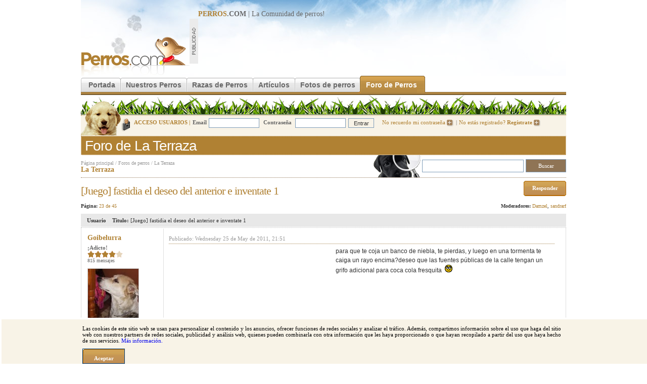

--- FILE ---
content_type: text/html; charset=utf-8
request_url: https://www.perros.com/foros/general/la-terraza/-juego--fastidia-el-deseo-del-anterior-e-inventate-1/23.html
body_size: 8216
content:
<!DOCTYPE html PUBLIC "-//W3C//DTD XHTML 1.0 Transitional//EN" "http://www.w3.org/TR/xhtml1/DTD/xhtml1-transitional.dtd">
<html xmlns="http://www.w3.org/1999/xhtml">
<head>
<meta http-equiv="Content-Type" content="text/html; charset=utf-8" />
<link rel="stylesheet" type="text/css" href="/content/perros_com/css/estilos.css" />
<link rel="stylesheet" type="text/css" href="/content/perros_com/css/foro.css" />
<link rel="alternate" media="only screen and (max-width: 640px)" href="https://m.perros.com/foros/general/la-terraza/-juego--fastidia-el-deseo-del-anterior-e-inventate-1/23.html" />
<script type="text/javascript">
	!function(a){var b=/iPhone/i,c=/iPod/i,d=/iPad/i,e=/(?=.*\bAndroid\b)(?=.*\bMobile\b)/i,f=/Android/i,g=/IEMobile/i,h=/(?=.*\bWindows\b)(?=.*\bARM\b)/i,i=/BlackBerry/i,j=/Opera Mini/i,k=/(?=.*\bFirefox\b)(?=.*\bMobile\b)/i,l=new RegExp("(?:Nexus 7|BNTV250|Kindle Fire|Silk|GT-P1000)","i"),m=function(a,b){return a.test(b)},n=function(a){var n=a||navigator.userAgent;this.apple={phone:m(b,n),ipod:m(c,n),tablet:m(d,n),device:m(b,n)||m(c,n)||m(d,n)},this.android={phone:m(e,n),tablet:!m(e,n)&&m(f,n),device:m(e,n)||m(f,n)},this.windows={phone:m(g,n),tablet:m(h,n),device:m(g,n)||m(h,n)},this.other={blackberry:m(i,n),opera:m(j,n),firefox:m(k,n),device:m(i,n)||m(j,n)||m(k,n)},this.seven_inch=m(l,n),this.any=this.apple.device||this.android.device||this.windows.device||this.other.device||this.seven_inch,this.phone=this.apple.phone||this.android.phone||this.windows.phone,this.tablet=this.apple.tablet||this.android.tablet||this.windows.tablet},o=new n;o.Class=n,"undefined"!=typeof module&&module.exports?module.exports=o:"function"==typeof define&&define.amd?define(o):a.isMobile=o}(this);
	function redirect_movil(){
		//Si lo es, redirigimos a movil, si no existe la cookie.
        if (document.cookie.indexOf("movil") === -1 ) window.location.href = "http://m.perros.com"+window.location.pathname+window.location.search;
	}
	//Si llega "movil" por GET creamos cookie.
	if (/[\?&]movil=no/i.test(window.location.search)){
		var expirar = new Date();
		expirar.setTime(expirar.getTime()+3600*24*90);
		document.cookie = 'movil=no; expires='+expirar.toUTCString()+'; path=.perros.com';
	}
	//Probamos si es movil
	if (isMobile.apple.phone || isMobile.android.phone || isMobile.seven_inch || /phone/i.test(navigator.userAgent)){redirect_movil();}
</script>
<script src="/content/perros_com/js/jquery.js"></script>
<script src="/content/perros_com/js/js.js"></script>

<meta name="revisit-after" content="1 days"/>
<title>[Juego] fastidia el deseo del anterior e inventate 1 (Página 23) - (La Terraza) | Perros.com</title>
<meta name="keywords" content="[Juego] fastidia el deseo del anterior e inventate 1" />
<meta name="description" content="Mensaje: [Juego] fastidia el deseo del anterior e inventate 1 en el foro (La Terraza)" />
<link rel="shortcut icon" href="/favicon.ico"/><script type='text/javascript'>
var googletag = googletag || {};
googletag.cmd = googletag.cmd || [];
(function() {
var gads = document.createElement('script');
gads.async = true;
gads.type = 'text/javascript';
var useSSL = 'https:' == document.location.protocol;
gads.src = (useSSL ? 'https:' : 'http:') + 
'//www.googletagservices.com/tag/js/gpt.js';
var node = document.getElementsByTagName('script')[0];
node.parentNode.insertBefore(gads, node);
})();
</script>

<script type='text/javascript'>
googletag.cmd.push(function() {
googletag.defineSlot('/32907305/MegaPerros', [728, 90], 'div-gpt-ad-1401363760066-0').addService(googletag.pubads());
googletag.defineSlot('/32907305/RobaPerros', [300, 250], 'div-gpt-ad-1401363760066-1').addService(googletag.pubads());
googletag.pubads().enableSingleRequest();
googletag.enableServices();
});
function suscribirse() {
	$.post("/ajax/suscribirse.php", {
		post_id: 302492,
		usuario_id: 0,
		
	}).done(function(data) {
		alert(data);
		if($(".suscribirse")[0]){
			$(".suscribirse").attr('class','boton desuscribirse');
		}else{
			$(".desuscribirse").attr('class','boton suscribirse');
		}
		
       
    }).fail(function(data) {
    	alert("Se ha producido un error, vuelve a intentarlo");
    	
    });
}

</script>
</head>

<body>
<div id="r-contenido"> 
<div id="r-cabecera" style="position: relative;">
		<a href="/" title="Perros"><img src="/content/perros_com/img/logo.gif" name="logo" border="0" id="logo" alt="perros" /></a>
		<div id="banner-728"><b><u>PERROS</u>.COM</b> | La Comunidad de <a href="/">perros</a>!
		
<!-- MegaPerros -->
<script async src="https://pagead2.googlesyndication.com/pagead/js/adsbygoogle.js"></script>
<!-- 728x90, creado 14/04/10 -->
<ins class="adsbygoogle"
     style="display:inline-block;width:728px;height:90px"
     data-ad-client="ca-pub-2943116653494222"
     data-ad-slot="3677483304"></ins>
<script>
(adsbygoogle = window.adsbygoogle || []).push({});
</script>		</div>
		<div class="clear"></div>
 </div>
	<!--[if lte IE 6]><style type="text/css">#menu-principal a  { width:10px;}</style> <![endif]-->
		<div id="menu-principal">
		<ul>
			<li class="inicio-off"></li>
			<li><a href="/" class="off" title="Perros">Portada</a></li>
			<li class="off-off"></li>
			<li><a href="/nuestros-perros/" class="off">Nuestros Perros</a></li>
			<li class="off-off"></li>
			<li><a href="/razas/" title="Razas de Perros" class="off">Razas de Perros</a></li>
			<li class="off-off"></li>
			<li><a href="/articulos/" class="off">Artículos</a></li>
			<li class="off-off"></li>
			<li><a href="/fotos/" class="off" >Fotos de perros</a></li>
			<li class="off-on"></li>

			<li><a href="/foros/" title="Foro de Perros" class="on">Foro de Perros</a></li>
					<li class="fin-on"></li>

			<!-- <li><a href="https://www.amazon.es/?_encoding=UTF8&camp=3626&creative=24790&linkCode=ur2&tag=perroscom-21" class="off" >Tienda de perros</a></li>			<li class="fin-off"></li> -->
		</ul>
	</div><img src="/img/common/grafo-cabecera.jpg" alt="perros" /><div class="clear"></div>
	<div id="cabecera-login">
			<div id="cabecera-login-content-img" >
				<div id="cabecera-login-img"></div>
			</div>
				<form method="post" action="/login.php" style="position:relative; top:-4px;">
		<input type="hidden" name="redir" value="/foros/general/la-terraza/-juego--fastidia-el-deseo-del-anterior-e-inventate-1/23.html" />
		<i>ACCESO USUARIOS |</i><b>Email</b><input type="text" name="email"/>
		<b>Contraseña</b>
		<input type="password"  name="pass"/><input name="Enviar" type="submit" class="cabecera-login-boton" value="Entrar" />
	<a href="/usuarios-registro-password.php" rel="nofollow">No recuerdo mi contraseña <img src="/img/common/login-bullet.gif" alt="Inciar sesión en Perros.com"/></a>|<a href="/registro/paso-1.html" rel="nofollow">No estás registrado? <b>Regístrate</b> <img src="/img/common/login-bullet.gif" alt="Registrate en Perros.com" /></a>
		</form>
		</div>
<div id="titulo-secc"><span class="tit-secc">Foro de La Terraza</span></div>

  
<div class="foro-titulo">
<div id="ruta-navegacion" class="sup"><a href="/" title="perros">Página principal</a> / <a href="/foros/">Foros de perros</a> / <a href="/foros/general/la-terraza/" title="La Terraza">La Terraza</a> </div>	
<div id="titulo-seccion"  style="border:0px;">
<b>La Terraza</b></div>
</div>
<div class="foro-buscar">
	<form id="form1" name="form1" method="get" action="/foros/buscar/">
	<div class="foro-buscador">
	<input name="q" type="text" value="" />
	<input name="search" type="submit" class="button" value="  Buscar  " />
	</div>
	
	</form>
</div>

<div class="clear" style="border-top:1px dotted #8F7455;"></div>

<div id="titulo-foro">
<h1>[Juego] fastidia el deseo del anterior e inventate 1</h1>
</div>


<div id="botones">
<div class="boton"  style="display: inline-block;"><a href="/foros/general/la-terraza/-juego--fastidia-el-deseo-del-anterior-e-inventate-1/responder.html" rel="nofollow">Responder</a></div>
</div>

<div class="clear"></div>



	<div class="herramientas izq">
			<b>Página:</b> 23 de 45	</div>
	<div class="herramientas drc">
<b>Moderadores:</b> <a href="/usuarios/damzel.html">Damzel</a>, <a href="/usuarios/sandrarf.html">sandrarf</a>	</div>
	<div class="clear"></div>


<style type="text/css">
<!--
.foro-ver-linkuser { margin-top:10px; }
.foro-ver-linkuser a {
background:url(/img/common/bullet.gif) no-repeat 0px 4px; font-size:10px; color:#999; padding-left:5px;
	}
.moderadores-opciones { border:1px solid #e8e8e8; padding:10px; color:#333;  }
.moderadores-opciones-tit { font-size:14px; color:#8f7455; }
.moderadores-opciones select { font-size:10px;  }


.botonera-alta, .botonera-baja, .botonera-baja-off { background:url(/content/perros_com/img/boton-gran-back.gif) repeat-x;  display:block; padding:0px; height:30px;  text-align:center; float:left; margin-left:5px;  }
.botonera-alta b, .botonera-baja b, .botonera-baja-off b { background:url(/content/perros_com/img/boton-gran-left.gif) no-repeat left; padding:0px;height:30px;  display:block;  }
.botonera-alta a, .botonera-baja a, .botonera-baja-off a { background:url(/content/perros_com/img/boton-gran-right.gif)  no-repeat right ; color:#fff; padding:8px 10px 0px 10px; height:22px; display:block;  }
.botonera-alta a:hover, .botonera-baja a:hover, .botonera-baja-off a:hover { color:#333; }

.botonera-baja, .botonera-baja-off  { background:url(/content/perros_com/img/boton-peq-back.gif) repeat-x; height:18px;}
.botonera-baja b, .botonera-baja-off b { background:url(/content/perros_com/img/boton-peq-left.gif) no-repeat left; height:18px;}
.botonera-baja a, .botonera-baja-off a { background:url(/content/perros_com/img/boton-peq-right.gif) no-repeat right; padding:3px 10px 0px 10px; height:15px;}

.botonera-baja-off { background-image:url(/content/perros_com/img/boton-peq-off-back.gif); }
.botonera-baja-off b{ background-image:url(/content/perros_com/img/boton-peq-off-left.gif); }
.botonera-baja-off a { background-image:url(/content/perros_com/img/boton-peq-off-right.gif); }

.foro-ver-mensaje img { max-width:700px;  /*width:expression(this.width < 701? "700px" : "auto" );*/ }


-->

</style>
 

<table id="p384480" class="foro-ver-titulo">
	<tr >
		<td class="foro-ver-titulo izq"><b>Usuario</b></td>
		<td class="foro-ver-titulo drc"><b>Titulo:</b> [Juego] fastidia el deseo del anterior e inventate 1</td>
	</tr>
</table>	



<table class="foro-ver">
	<tr>
		<td class="foro-ver-usuario">
								<h4><a href="/usuarios/goibelurra.html">Goibelurra</a></h4>
					<b>¡Adicto!</b>						
						<br />
										
						<span class="estrellas"><img src="/img/foro/estrella-on.gif" alt="Puntuación"/><img src="/img/foro/estrella-on.gif" alt="Puntuación"/><img src="/img/foro/estrella-on.gif" alt="Puntuación"/><img src="/img/foro/estrella-on.gif" alt="Puntuación"/><img src="/img/foro/estrella-off.gif" alt="Puntuación"/></span><br />
						<span>815 mensajes<br /></span>
						<img src="/content/perros_com/imagenes/thumbs/1lurra.jpg" align="middle" alt="Goibelurra" />		
					<div class="clear"></div>
					<a href="/usuarios/goibelurra.html" class="fotos" rel="nofollow">5 Albumes <i>(35 fotos)</i></a><br />
					<a href="/usuarios/goibelurra.html" class="huella" rel="nofollow">1 perros <i>(3 fotos)</i></a><br /><br />
					
					<span>	
						<b>Sexo:</b> Mujer<br />	
						<b>Edad:</b> 61 años<br />
											
						<b>Provincia:</b> Córdoba
					</span>
					<div class="foro-ver-linkuser">
					<a href="/usuarios/goibelurra.html" rel="nofollow">Ver ficha del usuario</a><br />
					<a href="/usuarios-gestion-mensajes-nuevo.php?new=1&to=goibelurra" rel="nofollow">Enviar un mensaje privado</a>
					</div>
					
					</td>
		<td class="foro-ver-mensaje">
			<div class="info">Publicado: Wednesday 25 de May de 2011, 21:51</div> 
			<div style="float:left;margin-bottom:20px;margin-right:20px;padding:5px;"><!-- 300x250 -->

<!-- RobaPerros -->

<script async src="//pagead2.googlesyndication.com/pagead/js/adsbygoogle.js"></script>
<!-- PerrosPost -->
<ins class="adsbygoogle"
     style="display:inline-block;width:300px;height:250px"
     data-ad-client="ca-pub-2943116653494222"
     data-ad-slot="9858925322"></ins>
<script>
(adsbygoogle = window.adsbygoogle || []).push({});
</script></div>para que te coja un banco de niebla, te pierdas, y luego en una tormenta te caiga un rayo encima?deseo que las fuentes públicas de la calle tengan un grifo adicional para coca cola fresquita &nbsp;<img src="/imagenes/smileys/rolleyes.gif" alt="" border="0" />		</td>
	</tr>
	<tr>
		<td>


		</td>
		<td align="right" >

 		   <span class="botonera-baja" style="width:135px; float:right;"><b><a href="/foros/general/la-terraza/-juego--fastidia-el-deseo-del-anterior-e-inventate-1/pedir-moderacion.html?id=384480&pag=23" rel="nofollow">Denunciar mensaje</a></b></span>
 		   <span class="botonera-baja" style="width:50px; float:right;"><b><a href="/foros/general/la-terraza/-juego--fastidia-el-deseo-del-anterior-e-inventate-1/responder.html?quote=384480" rel="nofollow">Citar</a></b></span>
					</td>
	</tr>
</table>

			<table style="position:relative; left:-3px;">
		<td><img src="/content/perros_com/img/banner-foro.gif" width="233" height="90" /></td>
		<td><script async src="https://pagead2.googlesyndication.com/pagead/js/adsbygoogle.js"></script>
<!-- 728x90, creado 14/04/10 -->
<ins class="adsbygoogle"
     style="display:inline-block;width:728px;height:90px"
     data-ad-client="ca-pub-2943116653494222"
     data-ad-slot="3677483304"></ins>
<script>
(adsbygoogle = window.adsbygoogle || []).push({});
</script></td>
		</table>
						

		

	
	
 

<table id="p384489" class="foro-ver-titulo">
	<tr >
		<td class="foro-ver-titulo izq"><b>Usuario</b></td>
		<td class="foro-ver-titulo drc"><b>Titulo:</b> [Juego] fastidia el deseo del anterior e inventate 1</td>
	</tr>
</table>	



<table class="foro-ver">
	<tr>
		<td class="foro-ver-usuario">
								<h4><a href="/usuarios/teyda.html">Teyda</a></h4>
					<b>¡Adicto Total!</b>						
						<br />
										
						<span class="estrellas"><img src="/img/foro/estrella-on.gif" alt="Puntuación"/><img src="/img/foro/estrella-on.gif" alt="Puntuación"/><img src="/img/foro/estrella-on.gif" alt="Puntuación"/><img src="/img/foro/estrella-on.gif" alt="Puntuación"/><img src="/img/foro/estrella-on.gif" alt="Puntuación"/></span><br />
						<span>2354 mensajes<br /></span>
						<img src="/content/perros_com/imagenes/thumbs/1TARA E ISIS.jpg" align="middle" alt="Teyda" />		
					<div class="clear"></div>
					<a href="/usuarios/teyda.html" class="fotos" rel="nofollow">6 Albumes <i>(113 fotos)</i></a><br />
					<a href="/usuarios/teyda.html" class="huella" rel="nofollow">3 perros <i>(10 fotos)</i></a><br /><br />
					
					<span>	
						<b>Sexo:</b> Mujer<br />	
						<b>Edad:</b> 34 años<br />
											
						<b>Provincia:</b> Santa Cruz de Tenerife
					</span>
					<div class="foro-ver-linkuser">
					<a href="/usuarios/teyda.html" rel="nofollow">Ver ficha del usuario</a><br />
					<a href="/usuarios-gestion-mensajes-nuevo.php?new=1&to=teyda" rel="nofollow">Enviar un mensaje privado</a>
					</div>
					
					</td>
		<td class="foro-ver-mensaje">
			<div class="info">Publicado: Wednesday 25 de May de 2011, 22:04</div> 
			¿Para acabar todos hartos de cafeína, y con insomnio?Deseo tener caballos.		</td>
	</tr>
	<tr>
		<td>


		</td>
		<td align="right" >

 		   <span class="botonera-baja" style="width:135px; float:right;"><b><a href="/foros/general/la-terraza/-juego--fastidia-el-deseo-del-anterior-e-inventate-1/pedir-moderacion.html?id=384489&pag=23" rel="nofollow">Denunciar mensaje</a></b></span>
 		   <span class="botonera-baja" style="width:50px; float:right;"><b><a href="/foros/general/la-terraza/-juego--fastidia-el-deseo-del-anterior-e-inventate-1/responder.html?quote=384489" rel="nofollow">Citar</a></b></span>
					</td>
	</tr>
</table>

						

		

	
	
 

<table id="p384495" class="foro-ver-titulo">
	<tr >
		<td class="foro-ver-titulo izq"><b>Usuario</b></td>
		<td class="foro-ver-titulo drc"><b>Titulo:</b> [Juego] fastidia el deseo del anterior e inventate 1</td>
	</tr>
</table>	



<table class="foro-ver">
	<tr>
		<td class="foro-ver-usuario">
								<h4><a href="#" onclick="return false;"></a></h4>
					<b>Antiguo Usuario</b><br />
							</td>
		<td class="foro-ver-mensaje">
			<div class="info">Publicado: Wednesday 25 de May de 2011, 22:08</div> 
			Para no tener tiempo para nada mas y estar todo el día en el campo alimentándolos, cepillándolos, y quedarte sin trabajo?Quiero tener &nbsp;una piscina enorme con un tiburón dentro.		</td>
	</tr>
	<tr>
		<td>


		</td>
		<td align="right" >

 		   <span class="botonera-baja" style="width:135px; float:right;"><b><a href="/foros/general/la-terraza/-juego--fastidia-el-deseo-del-anterior-e-inventate-1/pedir-moderacion.html?id=384495&pag=23" rel="nofollow">Denunciar mensaje</a></b></span>
 		   <span class="botonera-baja" style="width:50px; float:right;"><b><a href="/foros/general/la-terraza/-juego--fastidia-el-deseo-del-anterior-e-inventate-1/responder.html?quote=384495" rel="nofollow">Citar</a></b></span>
					</td>
	</tr>
</table>

						

		

	
	
 

<table id="p384499" class="foro-ver-titulo">
	<tr >
		<td class="foro-ver-titulo izq"><b>Usuario</b></td>
		<td class="foro-ver-titulo drc"><b>Titulo:</b> [Juego] fastidia el deseo del anterior e inventate 1</td>
	</tr>
</table>	



<table class="foro-ver">
	<tr>
		<td class="foro-ver-usuario">
								<h4><a href="/usuarios/goibelurra.html">Goibelurra</a></h4>
					<b>¡Adicto!</b>						
						<br />
										
						<span class="estrellas"><img src="/img/foro/estrella-on.gif" alt="Puntuación"/><img src="/img/foro/estrella-on.gif" alt="Puntuación"/><img src="/img/foro/estrella-on.gif" alt="Puntuación"/><img src="/img/foro/estrella-on.gif" alt="Puntuación"/><img src="/img/foro/estrella-off.gif" alt="Puntuación"/></span><br />
						<span>815 mensajes<br /></span>
						<img src="/content/perros_com/imagenes/thumbs/1lurra.jpg" align="middle" alt="Goibelurra" />		
					<div class="clear"></div>
					<a href="/usuarios/goibelurra.html" class="fotos" rel="nofollow">5 Albumes <i>(35 fotos)</i></a><br />
					<a href="/usuarios/goibelurra.html" class="huella" rel="nofollow">1 perros <i>(3 fotos)</i></a><br /><br />
					
					<span>	
						<b>Sexo:</b> Mujer<br />	
						<b>Edad:</b> 61 años<br />
											
						<b>Provincia:</b> Córdoba
					</span>
					<div class="foro-ver-linkuser">
					<a href="/usuarios/goibelurra.html" rel="nofollow">Ver ficha del usuario</a><br />
					<a href="/usuarios-gestion-mensajes-nuevo.php?new=1&to=goibelurra" rel="nofollow">Enviar un mensaje privado</a>
					</div>
					
					</td>
		<td class="foro-ver-mensaje">
			<div class="info">Publicado: Wednesday 25 de May de 2011, 22:14</div> 
			jajajaja... recuerda que eres sonámbula, asi que una noche te caerás en la piscina y te comerá el tiburón, el tiburón &nbsp;:evil:deseo que todos los deseos que &nbsp;ha pedido toda la gente en este post se hagan realidad		</td>
	</tr>
	<tr>
		<td>


		</td>
		<td align="right" >

 		   <span class="botonera-baja" style="width:135px; float:right;"><b><a href="/foros/general/la-terraza/-juego--fastidia-el-deseo-del-anterior-e-inventate-1/pedir-moderacion.html?id=384499&pag=23" rel="nofollow">Denunciar mensaje</a></b></span>
 		   <span class="botonera-baja" style="width:50px; float:right;"><b><a href="/foros/general/la-terraza/-juego--fastidia-el-deseo-del-anterior-e-inventate-1/responder.html?quote=384499" rel="nofollow">Citar</a></b></span>
					</td>
	</tr>
</table>

						

		

	
	
 

<table id="p384538" class="foro-ver-titulo">
	<tr >
		<td class="foro-ver-titulo izq"><b>Usuario</b></td>
		<td class="foro-ver-titulo drc"><b>Titulo:</b> [Juego] fastidia el deseo del anterior e inventate 1</td>
	</tr>
</table>	



<table class="foro-ver">
	<tr>
		<td class="foro-ver-usuario">
								<h4><a href="#" onclick="return false;"></a></h4>
					<b>Antiguo Usuario</b><br />
							</td>
		<td class="foro-ver-mensaje">
			<div class="info">Publicado: Wednesday 25 de May de 2011, 23:07</div> 
			Para que vallas al infierno por ganarle a dios cumpliendo deseos?deseo la paz &nbsp;mundial <img src="/imagenes/smileys/smiley.gif" alt="" border="0" />		</td>
	</tr>
	<tr>
		<td>


		</td>
		<td align="right" >

 		   <span class="botonera-baja" style="width:135px; float:right;"><b><a href="/foros/general/la-terraza/-juego--fastidia-el-deseo-del-anterior-e-inventate-1/pedir-moderacion.html?id=384538&pag=23" rel="nofollow">Denunciar mensaje</a></b></span>
 		   <span class="botonera-baja" style="width:50px; float:right;"><b><a href="/foros/general/la-terraza/-juego--fastidia-el-deseo-del-anterior-e-inventate-1/responder.html?quote=384538" rel="nofollow">Citar</a></b></span>
					</td>
	</tr>
</table>

						

		

	
	
 

<table id="p384563" class="foro-ver-titulo">
	<tr >
		<td class="foro-ver-titulo izq"><b>Usuario</b></td>
		<td class="foro-ver-titulo drc"><b>Titulo:</b> [Juego] fastidia el deseo del anterior e inventate 1</td>
	</tr>
</table>	



<table class="foro-ver">
	<tr>
		<td class="foro-ver-usuario">
								<h4><a href="/usuarios/goibelurra.html">Goibelurra</a></h4>
					<b>¡Adicto!</b>						
						<br />
										
						<span class="estrellas"><img src="/img/foro/estrella-on.gif" alt="Puntuación"/><img src="/img/foro/estrella-on.gif" alt="Puntuación"/><img src="/img/foro/estrella-on.gif" alt="Puntuación"/><img src="/img/foro/estrella-on.gif" alt="Puntuación"/><img src="/img/foro/estrella-off.gif" alt="Puntuación"/></span><br />
						<span>815 mensajes<br /></span>
						<img src="/content/perros_com/imagenes/thumbs/1lurra.jpg" align="middle" alt="Goibelurra" />		
					<div class="clear"></div>
					<a href="/usuarios/goibelurra.html" class="fotos" rel="nofollow">5 Albumes <i>(35 fotos)</i></a><br />
					<a href="/usuarios/goibelurra.html" class="huella" rel="nofollow">1 perros <i>(3 fotos)</i></a><br /><br />
					
					<span>	
						<b>Sexo:</b> Mujer<br />	
						<b>Edad:</b> 61 años<br />
											
						<b>Provincia:</b> Córdoba
					</span>
					<div class="foro-ver-linkuser">
					<a href="/usuarios/goibelurra.html" rel="nofollow">Ver ficha del usuario</a><br />
					<a href="/usuarios-gestion-mensajes-nuevo.php?new=1&to=goibelurra" rel="nofollow">Enviar un mensaje privado</a>
					</div>
					
					</td>
		<td class="foro-ver-mensaje">
			<div class="info">Publicado: Thursday 26 de May de 2011, 00:03</div> 
			si, claro, y los pobrecitos gobiernos que se arruinen, a la porra el negocio armamentista... &nbsp;:-odesearía tener 8 dedos en cada mano &nbsp;<img src="/imagenes/smileys/smiley.gif" alt="" border="0" /> <img src="/imagenes/smileys/huh.gif" alt="" border="0" />		</td>
	</tr>
	<tr>
		<td>


		</td>
		<td align="right" >

 		   <span class="botonera-baja" style="width:135px; float:right;"><b><a href="/foros/general/la-terraza/-juego--fastidia-el-deseo-del-anterior-e-inventate-1/pedir-moderacion.html?id=384563&pag=23" rel="nofollow">Denunciar mensaje</a></b></span>
 		   <span class="botonera-baja" style="width:50px; float:right;"><b><a href="/foros/general/la-terraza/-juego--fastidia-el-deseo-del-anterior-e-inventate-1/responder.html?quote=384563" rel="nofollow">Citar</a></b></span>
					</td>
	</tr>
</table>

						

		

	
	
 

<table id="p384564" class="foro-ver-titulo">
	<tr >
		<td class="foro-ver-titulo izq"><b>Usuario</b></td>
		<td class="foro-ver-titulo drc"><b>Titulo:</b> [Juego] fastidia el deseo del anterior e inventate 1</td>
	</tr>
</table>	



<table class="foro-ver">
	<tr>
		<td class="foro-ver-usuario">
								<h4><a href="/usuarios/robeert.html">Robeert</a></h4>
					<b>El usuario ha sido baneado hasta el <i>07/06/2030</i> por no cumplir las normas del foro</b><img src="/content/perros_com/imagenes/thumbs/1perros 026-4.jpg" align="middle" alt="Robeert" />		
					<div class="clear"></div>
					<a href="/usuarios/robeert.html" class="fotos" rel="nofollow">0 Albumes <i>(0 fotos)</i></a><br />
					<a href="/usuarios/robeert.html" class="huella" rel="nofollow">1 perros <i>(0 fotos)</i></a><br /><br />
					
					<span>	
						<b>Sexo:</b> Hombre<br />	
						<b>Edad:</b> 32 años<br />
											
						<b>Provincia:</b> Valencia
					</span>
					<div class="foro-ver-linkuser">
					<a href="/usuarios/robeert.html" rel="nofollow">Ver ficha del usuario</a><br />
					<a href="/usuarios-gestion-mensajes-nuevo.php?new=1&to=robeert" rel="nofollow">Enviar un mensaje privado</a>
					</div>
					
					</td>
		<td class="foro-ver-mensaje">
			<div class="info">Publicado: Thursday 26 de May de 2011, 00:06</div> 
			<div class="ultimos-citar-titulo"><a href="/foros/general/la-terraza/-juego--fastidia-el-deseo-del-anterior-e-inventate-1.html">Goibelurra dijo:</a></div><div class="ultimos-citar"><blockquote>desearía tener 8 dedos en cada mano &nbsp;<img src="/imagenes/smileys/smiley.gif" alt="" border="0" /> <img src="/imagenes/smileys/huh.gif" alt="" border="0" /></blockquote></div>aaaaayyyy picarona...!!!! <img src="http://www.comunio.forogratis.es/homes/comunio_forogratis_es/smilies/gaydude.gif" alt="" border="0" /><img src="http://www.comunio.forogratis.es/homes/comunio_forogratis_es/smilies/gaydude.gif" alt="" border="0" /><img src="http://www.comunio.forogratis.es/homes/comunio_forogratis_es/smilies/gaydude.gif" alt="" border="0" /><img src="http://www.comunio.forogratis.es/homes/comunio_forogratis_es/smilies/gaydude.gif" alt="" border="0" /><img src="http://www.comunio.forogratis.es/homes/comunio_forogratis_es/smilies/gaydude.gif" alt="" border="0" /><img src="http://www.comunio.forogratis.es/homes/comunio_forogratis_es/smilies/gaydude.gif" alt="" border="0" />		</td>
	</tr>
	<tr>
		<td>


		</td>
		<td align="right" >

 		   <span class="botonera-baja" style="width:135px; float:right;"><b><a href="/foros/general/la-terraza/-juego--fastidia-el-deseo-del-anterior-e-inventate-1/pedir-moderacion.html?id=384564&pag=23" rel="nofollow">Denunciar mensaje</a></b></span>
 		   <span class="botonera-baja" style="width:50px; float:right;"><b><a href="/foros/general/la-terraza/-juego--fastidia-el-deseo-del-anterior-e-inventate-1/responder.html?quote=384564" rel="nofollow">Citar</a></b></span>
					</td>
	</tr>
</table>

						

		

	
	
 

<table id="p384565" class="foro-ver-titulo">
	<tr >
		<td class="foro-ver-titulo izq"><b>Usuario</b></td>
		<td class="foro-ver-titulo drc"><b>Titulo:</b> [Juego] fastidia el deseo del anterior e inventate 1</td>
	</tr>
</table>	



<table class="foro-ver">
	<tr>
		<td class="foro-ver-usuario">
								<h4><a href="/usuarios/estrellita15.html">estrellita15</a></h4>
					<b>¡Adicto!</b>						
						<br />
										
						<span class="estrellas"><img src="/img/foro/estrella-on.gif" alt="Puntuación"/><img src="/img/foro/estrella-on.gif" alt="Puntuación"/><img src="/img/foro/estrella-on.gif" alt="Puntuación"/><img src="/img/foro/estrella-on.gif" alt="Puntuación"/><img src="/img/foro/estrella-off.gif" alt="Puntuación"/></span><br />
						<span>587 mensajes<br /></span>
						<img src="/content/perros_com/imagenes/thumbs/1HNI_0048.JPG" align="middle" alt="estrellita15" />		
					<div class="clear"></div>
					<a href="/usuarios/estrellita15.html" class="fotos" rel="nofollow">1 Albumes <i>(17 fotos)</i></a><br />
					<a href="/usuarios/estrellita15.html" class="huella" rel="nofollow">1 perros <i>(1 fotos)</i></a><br /><br />
					
					<span>	
						<b>Sexo:</b> Mujer<br />	
						<b>Edad:</b> 28 años<br />
											
						<b>Provincia:</b> Guayas
					</span>
					<div class="foro-ver-linkuser">
					<a href="/usuarios/estrellita15.html" rel="nofollow">Ver ficha del usuario</a><br />
					<a href="/usuarios-gestion-mensajes-nuevo.php?new=1&to=estrellita15" rel="nofollow">Enviar un mensaje privado</a>
					</div>
					
					</td>
		<td class="foro-ver-mensaje">
			<div class="info">Publicado: Thursday 26 de May de 2011, 00:07</div> 
			¿para que despues no puedas coger nada y todo se te caiga ?deseo tener un jardin &nbsp;<img src="/imagenes/smileys/sad.gif" alt="" border="0" />		</td>
	</tr>
	<tr>
		<td>


		</td>
		<td align="right" >

 		   <span class="botonera-baja" style="width:135px; float:right;"><b><a href="/foros/general/la-terraza/-juego--fastidia-el-deseo-del-anterior-e-inventate-1/pedir-moderacion.html?id=384565&pag=23" rel="nofollow">Denunciar mensaje</a></b></span>
 		   <span class="botonera-baja" style="width:50px; float:right;"><b><a href="/foros/general/la-terraza/-juego--fastidia-el-deseo-del-anterior-e-inventate-1/responder.html?quote=384565" rel="nofollow">Citar</a></b></span>
					</td>
	</tr>
</table>

						

		

	
	
 

<table id="p384577" class="foro-ver-titulo">
	<tr >
		<td class="foro-ver-titulo izq"><b>Usuario</b></td>
		<td class="foro-ver-titulo drc"><b>Titulo:</b> [Juego] fastidia el deseo del anterior e inventate 1</td>
	</tr>
</table>	



<table class="foro-ver">
	<tr>
		<td class="foro-ver-usuario">
								<h4><a href="/usuarios/goibelurra.html">Goibelurra</a></h4>
					<b>¡Adicto!</b>						
						<br />
										
						<span class="estrellas"><img src="/img/foro/estrella-on.gif" alt="Puntuación"/><img src="/img/foro/estrella-on.gif" alt="Puntuación"/><img src="/img/foro/estrella-on.gif" alt="Puntuación"/><img src="/img/foro/estrella-on.gif" alt="Puntuación"/><img src="/img/foro/estrella-off.gif" alt="Puntuación"/></span><br />
						<span>815 mensajes<br /></span>
						<img src="/content/perros_com/imagenes/thumbs/1lurra.jpg" align="middle" alt="Goibelurra" />		
					<div class="clear"></div>
					<a href="/usuarios/goibelurra.html" class="fotos" rel="nofollow">5 Albumes <i>(35 fotos)</i></a><br />
					<a href="/usuarios/goibelurra.html" class="huella" rel="nofollow">1 perros <i>(3 fotos)</i></a><br /><br />
					
					<span>	
						<b>Sexo:</b> Mujer<br />	
						<b>Edad:</b> 61 años<br />
											
						<b>Provincia:</b> Córdoba
					</span>
					<div class="foro-ver-linkuser">
					<a href="/usuarios/goibelurra.html" rel="nofollow">Ver ficha del usuario</a><br />
					<a href="/usuarios-gestion-mensajes-nuevo.php?new=1&to=goibelurra" rel="nofollow">Enviar un mensaje privado</a>
					</div>
					
					</td>
		<td class="foro-ver-mensaje">
			<div class="info">Publicado: Thursday 26 de May de 2011, 00:20</div> 
			<div class="ultimos-citar-titulo"><a href="/foros/general/la-terraza/-juego--fastidia-el-deseo-del-anterior-e-inventate-1.html">Robeert dijo:</a></div><div class="ultimos-citar"><blockquote><div class="ultimos-citar-titulo"><a href="/foros/general/la-terraza/-juego--fastidia-el-deseo-del-anterior-e-inventate-1.html">Goibelurra dijo:</a></div><div class="ultimos-citar"><blockquote>desearía tener 8 dedos en cada mano &nbsp;<img src="/imagenes/smileys/smiley.gif" alt="" border="0" /> <img src="/imagenes/smileys/huh.gif" alt="" border="0" /></blockquote></div>aaaaayyyy picarona...!!!! <img src="http://www.comunio.forogratis.es/homes/comunio_forogratis_es/smilies/gaydude.gif" alt="" border="0" /><img src="http://www.comunio.forogratis.es/homes/comunio_forogratis_es/smilies/gaydude.gif" alt="" border="0" /><img src="http://www.comunio.forogratis.es/homes/comunio_forogratis_es/smilies/gaydude.gif" alt="" border="0" /><img src="http://www.comunio.forogratis.es/homes/comunio_forogratis_es/smilies/gaydude.gif" alt="" border="0" /><img src="http://www.comunio.forogratis.es/homes/comunio_forogratis_es/smilies/gaydude.gif" alt="" border="0" /><img src="http://www.comunio.forogratis.es/homes/comunio_forogratis_es/smilies/gaydude.gif" alt="" border="0" /></blockquote></div>jajajajaja... mal pensaoooooooo... jajajaja... es p'a rascarme la espalda de una sola pasada &nbsp;<img src="/imagenes/smileys/grin.gif" alt="" border="0" /> <img src="/imagenes/smileys/grin.gif" alt="" border="0" />		</td>
	</tr>
	<tr>
		<td>


		</td>
		<td align="right" >

 		   <span class="botonera-baja" style="width:135px; float:right;"><b><a href="/foros/general/la-terraza/-juego--fastidia-el-deseo-del-anterior-e-inventate-1/pedir-moderacion.html?id=384577&pag=23" rel="nofollow">Denunciar mensaje</a></b></span>
 		   <span class="botonera-baja" style="width:50px; float:right;"><b><a href="/foros/general/la-terraza/-juego--fastidia-el-deseo-del-anterior-e-inventate-1/responder.html?quote=384577" rel="nofollow">Citar</a></b></span>
					</td>
	</tr>
</table>

						

		

	
	
 

<table id="p384579" class="foro-ver-titulo">
	<tr >
		<td class="foro-ver-titulo izq"><b>Usuario</b></td>
		<td class="foro-ver-titulo drc"><b>Titulo:</b> [Juego] fastidia el deseo del anterior e inventate 1</td>
	</tr>
</table>	



<table class="foro-ver">
	<tr>
		<td class="foro-ver-usuario">
								<h4><a href="/usuarios/goibelurra.html">Goibelurra</a></h4>
					<b>¡Adicto!</b>						
						<br />
										
						<span class="estrellas"><img src="/img/foro/estrella-on.gif" alt="Puntuación"/><img src="/img/foro/estrella-on.gif" alt="Puntuación"/><img src="/img/foro/estrella-on.gif" alt="Puntuación"/><img src="/img/foro/estrella-on.gif" alt="Puntuación"/><img src="/img/foro/estrella-off.gif" alt="Puntuación"/></span><br />
						<span>815 mensajes<br /></span>
						<img src="/content/perros_com/imagenes/thumbs/1lurra.jpg" align="middle" alt="Goibelurra" />		
					<div class="clear"></div>
					<a href="/usuarios/goibelurra.html" class="fotos" rel="nofollow">5 Albumes <i>(35 fotos)</i></a><br />
					<a href="/usuarios/goibelurra.html" class="huella" rel="nofollow">1 perros <i>(3 fotos)</i></a><br /><br />
					
					<span>	
						<b>Sexo:</b> Mujer<br />	
						<b>Edad:</b> 61 años<br />
											
						<b>Provincia:</b> Córdoba
					</span>
					<div class="foro-ver-linkuser">
					<a href="/usuarios/goibelurra.html" rel="nofollow">Ver ficha del usuario</a><br />
					<a href="/usuarios-gestion-mensajes-nuevo.php?new=1&to=goibelurra" rel="nofollow">Enviar un mensaje privado</a>
					</div>
					
					</td>
		<td class="foro-ver-mensaje">
			<div class="info">Publicado: Thursday 26 de May de 2011, 00:24</div> 
			en cuanto al jardín... quita, quita, que luego se te llena la casa de bichos, insectos, ratas, sin contar con tol barro cuando llueve, además mantenerlo, tol dia que si regando, que si podando, abono... amos, una pasta... &nbsp;:-Pdeseo que mi calle la llenen de jazmines		</td>
	</tr>
	<tr>
		<td>


		</td>
		<td align="right" >

 		   <span class="botonera-baja" style="width:135px; float:right;"><b><a href="/foros/general/la-terraza/-juego--fastidia-el-deseo-del-anterior-e-inventate-1/pedir-moderacion.html?id=384579&pag=23" rel="nofollow">Denunciar mensaje</a></b></span>
 		   <span class="botonera-baja" style="width:50px; float:right;"><b><a href="/foros/general/la-terraza/-juego--fastidia-el-deseo-del-anterior-e-inventate-1/responder.html?quote=384579" rel="nofollow">Citar</a></b></span>
					</td>
	</tr>
</table>

						

		

	
	
 

<table id="p384598" class="foro-ver-titulo">
	<tr >
		<td class="foro-ver-titulo izq"><b>Usuario</b></td>
		<td class="foro-ver-titulo drc"><b>Titulo:</b> [Juego] fastidia el deseo del anterior e inventate 1</td>
	</tr>
</table>	



<table class="foro-ver">
	<tr>
		<td class="foro-ver-usuario">
								<h4><a href="/usuarios/estrellita15.html">estrellita15</a></h4>
					<b>¡Adicto!</b>						
						<br />
										
						<span class="estrellas"><img src="/img/foro/estrella-on.gif" alt="Puntuación"/><img src="/img/foro/estrella-on.gif" alt="Puntuación"/><img src="/img/foro/estrella-on.gif" alt="Puntuación"/><img src="/img/foro/estrella-on.gif" alt="Puntuación"/><img src="/img/foro/estrella-off.gif" alt="Puntuación"/></span><br />
						<span>587 mensajes<br /></span>
						<img src="/content/perros_com/imagenes/thumbs/1HNI_0048.JPG" align="middle" alt="estrellita15" />		
					<div class="clear"></div>
					<a href="/usuarios/estrellita15.html" class="fotos" rel="nofollow">1 Albumes <i>(17 fotos)</i></a><br />
					<a href="/usuarios/estrellita15.html" class="huella" rel="nofollow">1 perros <i>(1 fotos)</i></a><br /><br />
					
					<span>	
						<b>Sexo:</b> Mujer<br />	
						<b>Edad:</b> 28 años<br />
											
						<b>Provincia:</b> Guayas
					</span>
					<div class="foro-ver-linkuser">
					<a href="/usuarios/estrellita15.html" rel="nofollow">Ver ficha del usuario</a><br />
					<a href="/usuarios-gestion-mensajes-nuevo.php?new=1&to=estrellita15" rel="nofollow">Enviar un mensaje privado</a>
					</div>
					
					</td>
		<td class="foro-ver-mensaje">
			<div class="info">Publicado: Thursday 26 de May de 2011, 00:34</div> 
			para que despues te toque recogerlos .. :-oquiero ir al campo		</td>
	</tr>
	<tr>
		<td>


		</td>
		<td align="right" >

 		   <span class="botonera-baja" style="width:135px; float:right;"><b><a href="/foros/general/la-terraza/-juego--fastidia-el-deseo-del-anterior-e-inventate-1/pedir-moderacion.html?id=384598&pag=23" rel="nofollow">Denunciar mensaje</a></b></span>
 		   <span class="botonera-baja" style="width:50px; float:right;"><b><a href="/foros/general/la-terraza/-juego--fastidia-el-deseo-del-anterior-e-inventate-1/responder.html?quote=384598" rel="nofollow">Citar</a></b></span>
					</td>
	</tr>
</table>

						

		

	
	
 

<table id="p384617" class="foro-ver-titulo">
	<tr >
		<td class="foro-ver-titulo izq"><b>Usuario</b></td>
		<td class="foro-ver-titulo drc"><b>Titulo:</b> [Juego] fastidia el deseo del anterior e inventate 1</td>
	</tr>
</table>	



<table class="foro-ver">
	<tr>
		<td class="foro-ver-usuario">
								<h4><a href="/usuarios/goibelurra.html">Goibelurra</a></h4>
					<b>¡Adicto!</b>						
						<br />
										
						<span class="estrellas"><img src="/img/foro/estrella-on.gif" alt="Puntuación"/><img src="/img/foro/estrella-on.gif" alt="Puntuación"/><img src="/img/foro/estrella-on.gif" alt="Puntuación"/><img src="/img/foro/estrella-on.gif" alt="Puntuación"/><img src="/img/foro/estrella-off.gif" alt="Puntuación"/></span><br />
						<span>815 mensajes<br /></span>
						<img src="/content/perros_com/imagenes/thumbs/1lurra.jpg" align="middle" alt="Goibelurra" />		
					<div class="clear"></div>
					<a href="/usuarios/goibelurra.html" class="fotos" rel="nofollow">5 Albumes <i>(35 fotos)</i></a><br />
					<a href="/usuarios/goibelurra.html" class="huella" rel="nofollow">1 perros <i>(3 fotos)</i></a><br /><br />
					
					<span>	
						<b>Sexo:</b> Mujer<br />	
						<b>Edad:</b> 61 años<br />
											
						<b>Provincia:</b> Córdoba
					</span>
					<div class="foro-ver-linkuser">
					<a href="/usuarios/goibelurra.html" rel="nofollow">Ver ficha del usuario</a><br />
					<a href="/usuarios-gestion-mensajes-nuevo.php?new=1&to=goibelurra" rel="nofollow">Enviar un mensaje privado</a>
					</div>
					
					</td>
		<td class="foro-ver-mensaje">
			<div class="info">Publicado: Thursday 26 de May de 2011, 01:02</div> 
			para que te salga el lobo feroz y te coma?deseo que las farolas de la calle alumbren con bombillas de colorines		</td>
	</tr>
	<tr>
		<td>


		</td>
		<td align="right" >

 		   <span class="botonera-baja" style="width:135px; float:right;"><b><a href="/foros/general/la-terraza/-juego--fastidia-el-deseo-del-anterior-e-inventate-1/pedir-moderacion.html?id=384617&pag=23" rel="nofollow">Denunciar mensaje</a></b></span>
 		   <span class="botonera-baja" style="width:50px; float:right;"><b><a href="/foros/general/la-terraza/-juego--fastidia-el-deseo-del-anterior-e-inventate-1/responder.html?quote=384617" rel="nofollow">Citar</a></b></span>
					</td>
	</tr>
</table>

						

		

	
	
 

<table id="p384632" class="foro-ver-titulo">
	<tr >
		<td class="foro-ver-titulo izq"><b>Usuario</b></td>
		<td class="foro-ver-titulo drc"><b>Titulo:</b> [Juego] fastidia el deseo del anterior e inventate 1</td>
	</tr>
</table>	



<table class="foro-ver">
	<tr>
		<td class="foro-ver-usuario">
								<h4><a href="/usuarios/estrellita15.html">estrellita15</a></h4>
					<b>¡Adicto!</b>						
						<br />
										
						<span class="estrellas"><img src="/img/foro/estrella-on.gif" alt="Puntuación"/><img src="/img/foro/estrella-on.gif" alt="Puntuación"/><img src="/img/foro/estrella-on.gif" alt="Puntuación"/><img src="/img/foro/estrella-on.gif" alt="Puntuación"/><img src="/img/foro/estrella-off.gif" alt="Puntuación"/></span><br />
						<span>587 mensajes<br /></span>
						<img src="/content/perros_com/imagenes/thumbs/1HNI_0048.JPG" align="middle" alt="estrellita15" />		
					<div class="clear"></div>
					<a href="/usuarios/estrellita15.html" class="fotos" rel="nofollow">1 Albumes <i>(17 fotos)</i></a><br />
					<a href="/usuarios/estrellita15.html" class="huella" rel="nofollow">1 perros <i>(1 fotos)</i></a><br /><br />
					
					<span>	
						<b>Sexo:</b> Mujer<br />	
						<b>Edad:</b> 28 años<br />
											
						<b>Provincia:</b> Guayas
					</span>
					<div class="foro-ver-linkuser">
					<a href="/usuarios/estrellita15.html" rel="nofollow">Ver ficha del usuario</a><br />
					<a href="/usuarios-gestion-mensajes-nuevo.php?new=1&to=estrellita15" rel="nofollow">Enviar un mensaje privado</a>
					</div>
					
					</td>
		<td class="foro-ver-mensaje">
			<div class="info">Publicado: Thursday 26 de May de 2011, 01:19</div> 
			para que los que manejan los carros se entretengan y te atropellen deseo que me den una sorpresa &nbsp;<img src="/imagenes/smileys/grin.gif" alt="" border="0" />		</td>
	</tr>
	<tr>
		<td>


		</td>
		<td align="right" >

 		   <span class="botonera-baja" style="width:135px; float:right;"><b><a href="/foros/general/la-terraza/-juego--fastidia-el-deseo-del-anterior-e-inventate-1/pedir-moderacion.html?id=384632&pag=23" rel="nofollow">Denunciar mensaje</a></b></span>
 		   <span class="botonera-baja" style="width:50px; float:right;"><b><a href="/foros/general/la-terraza/-juego--fastidia-el-deseo-del-anterior-e-inventate-1/responder.html?quote=384632" rel="nofollow">Citar</a></b></span>
					</td>
	</tr>
</table>

						

		

	
	
 

<table id="p384635" class="foro-ver-titulo">
	<tr >
		<td class="foro-ver-titulo izq"><b>Usuario</b></td>
		<td class="foro-ver-titulo drc"><b>Titulo:</b> [Juego] fastidia el deseo del anterior e inventate 1</td>
	</tr>
</table>	



<table class="foro-ver">
	<tr>
		<td class="foro-ver-usuario">
								<h4><a href="/usuarios/goibelurra.html">Goibelurra</a></h4>
					<b>¡Adicto!</b>						
						<br />
										
						<span class="estrellas"><img src="/img/foro/estrella-on.gif" alt="Puntuación"/><img src="/img/foro/estrella-on.gif" alt="Puntuación"/><img src="/img/foro/estrella-on.gif" alt="Puntuación"/><img src="/img/foro/estrella-on.gif" alt="Puntuación"/><img src="/img/foro/estrella-off.gif" alt="Puntuación"/></span><br />
						<span>815 mensajes<br /></span>
						<img src="/content/perros_com/imagenes/thumbs/1lurra.jpg" align="middle" alt="Goibelurra" />		
					<div class="clear"></div>
					<a href="/usuarios/goibelurra.html" class="fotos" rel="nofollow">5 Albumes <i>(35 fotos)</i></a><br />
					<a href="/usuarios/goibelurra.html" class="huella" rel="nofollow">1 perros <i>(3 fotos)</i></a><br /><br />
					
					<span>	
						<b>Sexo:</b> Mujer<br />	
						<b>Edad:</b> 61 años<br />
											
						<b>Provincia:</b> Córdoba
					</span>
					<div class="foro-ver-linkuser">
					<a href="/usuarios/goibelurra.html" rel="nofollow">Ver ficha del usuario</a><br />
					<a href="/usuarios-gestion-mensajes-nuevo.php?new=1&to=goibelurra" rel="nofollow">Enviar un mensaje privado</a>
					</div>
					
					</td>
		<td class="foro-ver-mensaje">
			<div class="info">Publicado: Thursday 26 de May de 2011, 01:22</div> 
			para que te asustes, te de un soponcio y te tengan que llevar de urgencias??deseo que vuelvan a vender los regalices de los tres gatos &nbsp;<img src="/imagenes/smileys/rolleyes.gif" alt="" border="0" /> &nbsp;<img src="/imagenes/smileys/rolleyes.gif" alt="" border="0" /> &nbsp;<img src="/imagenes/smileys/rolleyes.gif" alt="" border="0" />		</td>
	</tr>
	<tr>
		<td>


		</td>
		<td align="right" >

 		   <span class="botonera-baja" style="width:135px; float:right;"><b><a href="/foros/general/la-terraza/-juego--fastidia-el-deseo-del-anterior-e-inventate-1/pedir-moderacion.html?id=384635&pag=23" rel="nofollow">Denunciar mensaje</a></b></span>
 		   <span class="botonera-baja" style="width:50px; float:right;"><b><a href="/foros/general/la-terraza/-juego--fastidia-el-deseo-del-anterior-e-inventate-1/responder.html?quote=384635" rel="nofollow">Citar</a></b></span>
					</td>
	</tr>
</table>

						

		

	
	
 

<table id="p385118" class="foro-ver-titulo">
	<tr >
		<td class="foro-ver-titulo izq"><b>Usuario</b></td>
		<td class="foro-ver-titulo drc"><b>Titulo:</b> [Juego] fastidia el deseo del anterior e inventate 1</td>
	</tr>
</table>	



<table class="foro-ver">
	<tr>
		<td class="foro-ver-usuario">
								<h4><a href="#" onclick="return false;"></a></h4>
					<b>Antiguo Usuario</b><br />
							</td>
		<td class="foro-ver-mensaje">
			<div class="info">Publicado: Thursday 26 de May de 2011, 21:07</div> 
			(Si te refieres a las pastillas..)Para atorarse de tanto comerlas y morir ahogada..deseo ser cantante <img src="/imagenes/smileys/grin.gif" alt="" border="0" />		</td>
	</tr>
	<tr>
		<td>


		</td>
		<td align="right" >

 		   <span class="botonera-baja" style="width:135px; float:right;"><b><a href="/foros/general/la-terraza/-juego--fastidia-el-deseo-del-anterior-e-inventate-1/pedir-moderacion.html?id=385118&pag=23" rel="nofollow">Denunciar mensaje</a></b></span>
 		   <span class="botonera-baja" style="width:50px; float:right;"><b><a href="/foros/general/la-terraza/-juego--fastidia-el-deseo-del-anterior-e-inventate-1/responder.html?quote=385118" rel="nofollow">Citar</a></b></span>
					</td>
	</tr>
</table>

						

		

	
	
 

<table id="p385119" class="foro-ver-titulo">
	<tr >
		<td class="foro-ver-titulo izq"><b>Usuario</b></td>
		<td class="foro-ver-titulo drc"><b>Titulo:</b> [Juego] fastidia el deseo del anterior e inventate 1</td>
	</tr>
</table>	



<table class="foro-ver">
	<tr>
		<td class="foro-ver-usuario">
								<h4><a href="/usuarios/tebi.html">Tebi</a></h4>
					<b>Casi Adicto</b>						
						<br />
										
						<span class="estrellas"><img src="/img/foro/estrella-on.gif" alt="Puntuación"/><img src="/img/foro/estrella-on.gif" alt="Puntuación"/><img src="/img/foro/estrella-on.gif" alt="Puntuación"/><img src="/img/foro/estrella-off.gif" alt="Puntuación"/><img src="/img/foro/estrella-off.gif" alt="Puntuación"/></span><br />
						<span>194 mensajes<br /></span>
						<img src="/content/perros_com/imagenes/thumbs/1eli.jpg" align="middle" alt="Tebi" />		
					<div class="clear"></div>
					<a href="/usuarios/tebi.html" class="fotos" rel="nofollow">0 Albumes <i>(0 fotos)</i></a><br />
					<a href="/usuarios/tebi.html" class="huella" rel="nofollow">2 perros <i>(2 fotos)</i></a><br /><br />
					
					<span>	
						<b>Sexo:</b> Hombre<br />	
						<b>Edad:</b> 37 años<br />
											
						<b>Provincia:</b> Barcelona
					</span>
					<div class="foro-ver-linkuser">
					<a href="/usuarios/tebi.html" rel="nofollow">Ver ficha del usuario</a><br />
					<a href="/usuarios-gestion-mensajes-nuevo.php?new=1&to=tebi" rel="nofollow">Enviar un mensaje privado</a>
					</div>
					
					</td>
		<td class="foro-ver-mensaje">
			<div class="info">Publicado: Thursday 26 de May de 2011, 21:09</div> 
			Con esa voz de pito no llegarias lejos XD-Deseo que pase la crisis :(		</td>
	</tr>
	<tr>
		<td>


		</td>
		<td align="right" >

 		   <span class="botonera-baja" style="width:135px; float:right;"><b><a href="/foros/general/la-terraza/-juego--fastidia-el-deseo-del-anterior-e-inventate-1/pedir-moderacion.html?id=385119&pag=23" rel="nofollow">Denunciar mensaje</a></b></span>
 		   <span class="botonera-baja" style="width:50px; float:right;"><b><a href="/foros/general/la-terraza/-juego--fastidia-el-deseo-del-anterior-e-inventate-1/responder.html?quote=385119" rel="nofollow">Citar</a></b></span>
					</td>
	</tr>
</table>

						

		

	
	
 

<table id="p385138" class="foro-ver-titulo">
	<tr >
		<td class="foro-ver-titulo izq"><b>Usuario</b></td>
		<td class="foro-ver-titulo drc"><b>Titulo:</b> [Juego] fastidia el deseo del anterior e inventate 1</td>
	</tr>
</table>	



<table class="foro-ver">
	<tr>
		<td class="foro-ver-usuario">
								<h4><a href="/usuarios/teyda.html">Teyda</a></h4>
					<b>¡Adicto Total!</b>						
						<br />
										
						<span class="estrellas"><img src="/img/foro/estrella-on.gif" alt="Puntuación"/><img src="/img/foro/estrella-on.gif" alt="Puntuación"/><img src="/img/foro/estrella-on.gif" alt="Puntuación"/><img src="/img/foro/estrella-on.gif" alt="Puntuación"/><img src="/img/foro/estrella-on.gif" alt="Puntuación"/></span><br />
						<span>2354 mensajes<br /></span>
						<img src="/content/perros_com/imagenes/thumbs/1TARA E ISIS.jpg" align="middle" alt="Teyda" />		
					<div class="clear"></div>
					<a href="/usuarios/teyda.html" class="fotos" rel="nofollow">6 Albumes <i>(113 fotos)</i></a><br />
					<a href="/usuarios/teyda.html" class="huella" rel="nofollow">3 perros <i>(10 fotos)</i></a><br /><br />
					
					<span>	
						<b>Sexo:</b> Mujer<br />	
						<b>Edad:</b> 34 años<br />
											
						<b>Provincia:</b> Santa Cruz de Tenerife
					</span>
					<div class="foro-ver-linkuser">
					<a href="/usuarios/teyda.html" rel="nofollow">Ver ficha del usuario</a><br />
					<a href="/usuarios-gestion-mensajes-nuevo.php?new=1&to=teyda" rel="nofollow">Enviar un mensaje privado</a>
					</div>
					
					</td>
		<td class="foro-ver-mensaje">
			<div class="info">Publicado: Thursday 26 de May de 2011, 21:50</div> 
			¿Para que los gobiernos no tengan excusas para seguir haciendo recortes sociales y vayan a por tí por haber deseado tal cosa?Deseo comprarme un lavavajillas.		</td>
	</tr>
	<tr>
		<td>


		</td>
		<td align="right" >

 		   <span class="botonera-baja" style="width:135px; float:right;"><b><a href="/foros/general/la-terraza/-juego--fastidia-el-deseo-del-anterior-e-inventate-1/pedir-moderacion.html?id=385138&pag=23" rel="nofollow">Denunciar mensaje</a></b></span>
 		   <span class="botonera-baja" style="width:50px; float:right;"><b><a href="/foros/general/la-terraza/-juego--fastidia-el-deseo-del-anterior-e-inventate-1/responder.html?quote=385138" rel="nofollow">Citar</a></b></span>
					</td>
	</tr>
</table>

						

		

	
	
 

<table id="p385233" class="foro-ver-titulo">
	<tr >
		<td class="foro-ver-titulo izq"><b>Usuario</b></td>
		<td class="foro-ver-titulo drc"><b>Titulo:</b> [Juego] fastidia el deseo del anterior e inventate 1</td>
	</tr>
</table>	



<table class="foro-ver">
	<tr>
		<td class="foro-ver-usuario">
								<h4><a href="#" onclick="return false;"></a></h4>
					<b>Antiguo Usuario</b><br />
							</td>
		<td class="foro-ver-mensaje">
			<div class="info">Publicado: Friday 27 de May de 2011, 00:30</div> 
			Para que tu perro se atore y muera...<img src="http://i52.tinypic.com/2hd9oo7.jpg" alt="" border="0" />Deseo que mueran todas las personas el 2012		</td>
	</tr>
	<tr>
		<td>


		</td>
		<td align="right" >

 		   <span class="botonera-baja" style="width:135px; float:right;"><b><a href="/foros/general/la-terraza/-juego--fastidia-el-deseo-del-anterior-e-inventate-1/pedir-moderacion.html?id=385233&pag=23" rel="nofollow">Denunciar mensaje</a></b></span>
 		   <span class="botonera-baja" style="width:50px; float:right;"><b><a href="/foros/general/la-terraza/-juego--fastidia-el-deseo-del-anterior-e-inventate-1/responder.html?quote=385233" rel="nofollow">Citar</a></b></span>
					</td>
	</tr>
</table>

						

		

	
	
 

<table id="p385239" class="foro-ver-titulo">
	<tr >
		<td class="foro-ver-titulo izq"><b>Usuario</b></td>
		<td class="foro-ver-titulo drc"><b>Titulo:</b> [Juego] fastidia el deseo del anterior e inventate 1</td>
	</tr>
</table>	



<table class="foro-ver">
	<tr>
		<td class="foro-ver-usuario">
								<h4><a href="/usuarios/robeert.html">Robeert</a></h4>
					<b>El usuario ha sido baneado hasta el <i>07/06/2030</i> por no cumplir las normas del foro</b><img src="/content/perros_com/imagenes/thumbs/1perros 026-4.jpg" align="middle" alt="Robeert" />		
					<div class="clear"></div>
					<a href="/usuarios/robeert.html" class="fotos" rel="nofollow">0 Albumes <i>(0 fotos)</i></a><br />
					<a href="/usuarios/robeert.html" class="huella" rel="nofollow">1 perros <i>(0 fotos)</i></a><br /><br />
					
					<span>	
						<b>Sexo:</b> Hombre<br />	
						<b>Edad:</b> 32 años<br />
											
						<b>Provincia:</b> Valencia
					</span>
					<div class="foro-ver-linkuser">
					<a href="/usuarios/robeert.html" rel="nofollow">Ver ficha del usuario</a><br />
					<a href="/usuarios-gestion-mensajes-nuevo.php?new=1&to=robeert" rel="nofollow">Enviar un mensaje privado</a>
					</div>
					
					</td>
		<td class="foro-ver-mensaje">
			<div class="info">Publicado: Friday 27 de May de 2011, 00:35</div> 
			<div class="ultimos-citar-titulo"><a href="/foros/general/la-terraza/-juego--fastidia-el-deseo-del-anterior-e-inventate-1.html">lizhy dijo:</a></div><div class="ultimos-citar"><blockquote>Deseo que mueran todas las personas el 2012</blockquote></div><img src="http://www.comunio.forogratis.es/homes/comunio_forogratis_es/smilies/icon_eek.gif" alt="" border="0" /><img src="http://www.comunio.forogratis.es/homes/comunio_forogratis_es/smilies/icon_eek.gif" alt="" border="0" /><img src="http://www.comunio.forogratis.es/homes/comunio_forogratis_es/smilies/icon_eek.gif" alt="" border="0" /><img src="http://www.comunio.forogratis.es/homes/comunio_forogratis_es/smilies/icon_eek.gif" alt="" border="0" /><img src="http://www.comunio.forogratis.es/homes/comunio_forogratis_es/smilies/icon_eek.gif" alt="" border="0" /><img src="http://www.comunio.forogratis.es/homes/comunio_forogratis_es/smilies/icon_eek.gif" alt="" border="0" /><img src="http://www.comunio.forogratis.es/homes/comunio_forogratis_es/smilies/icon_eek.gif" alt="" border="0" /><img src="http://www.comunio.forogratis.es/homes/comunio_forogratis_es/smilies/icon_eek.gif" alt="" border="0" /><img src="http://www.comunio.forogratis.es/homes/comunio_forogratis_es/smilies/icon_eek.gif" alt="" border="0" /><img src="http://www.comunio.forogratis.es/homes/comunio_forogratis_es/smilies/icon_eek.gif" alt="" border="0" /><img src="http://www.comunio.forogratis.es/homes/comunio_forogratis_es/smilies/icon_eek.gif" alt="" border="0" /><img src="http://www.comunio.forogratis.es/homes/comunio_forogratis_es/smilies/icon_eek.gif" alt="" border="0" /><img src="http://www.comunio.forogratis.es/homes/comunio_forogratis_es/smilies/icon_eek.gif" alt="" border="0" /><img src="http://www.comunio.forogratis.es/homes/comunio_forogratis_es/smilies/icon_eek.gif" alt="" border="0" /><img src="http://www.comunio.forogratis.es/homes/comunio_forogratis_es/smilies/icon_eek.gif" alt="" border="0" /><img src="http://www.comunio.forogratis.es/homes/comunio_forogratis_es/smilies/icon_eek.gif" alt="" border="0" /><img src="http://www.comunio.forogratis.es/homes/comunio_forogratis_es/smilies/icon_eek.gif" alt="" border="0" /><img src="http://www.comunio.forogratis.es/homes/comunio_forogratis_es/smilies/icon_eek.gif" alt="" border="0" />		</td>
	</tr>
	<tr>
		<td>


		</td>
		<td align="right" >

 		   <span class="botonera-baja" style="width:135px; float:right;"><b><a href="/foros/general/la-terraza/-juego--fastidia-el-deseo-del-anterior-e-inventate-1/pedir-moderacion.html?id=385239&pag=23" rel="nofollow">Denunciar mensaje</a></b></span>
 		   <span class="botonera-baja" style="width:50px; float:right;"><b><a href="/foros/general/la-terraza/-juego--fastidia-el-deseo-del-anterior-e-inventate-1/responder.html?quote=385239" rel="nofollow">Citar</a></b></span>
					</td>
	</tr>
</table>

						

		

	
	
 

<table id="p385685" class="foro-ver-titulo">
	<tr >
		<td class="foro-ver-titulo izq"><b>Usuario</b></td>
		<td class="foro-ver-titulo drc"><b>Titulo:</b> [Juego] fastidia el deseo del anterior e inventate 1</td>
	</tr>
</table>	



<table class="foro-ver">
	<tr>
		<td class="foro-ver-usuario">
								<h4><a href="#" onclick="return false;"></a></h4>
					<b>Antiguo Usuario</b><br />
							</td>
		<td class="foro-ver-mensaje">
			<div class="info">Publicado: Friday 27 de May de 2011, 20:39</div> 
			<div class="ultimos-citar-titulo"><a href="/foros/general/la-terraza/-juego--fastidia-el-deseo-del-anterior-e-inventate-1.html">Robeert dijo:</a></div><div class="ultimos-citar"><blockquote><div class="ultimos-citar-titulo"><a href="/foros/general/la-terraza/-juego--fastidia-el-deseo-del-anterior-e-inventate-1.html">lizhy dijo:</a></div><div class="ultimos-citar"><blockquote>Deseo que mueran todas las personas el 2012</blockquote></div><img src="http://www.comunio.forogratis.es/homes/comunio_forogratis_es/smilies/icon_eek.gif" alt="" border="0" /><img src="http://www.comunio.forogratis.es/homes/comunio_forogratis_es/smilies/icon_eek.gif" alt="" border="0" /><img src="http://www.comunio.forogratis.es/homes/comunio_forogratis_es/smilies/icon_eek.gif" alt="" border="0" /><img src="http://www.comunio.forogratis.es/homes/comunio_forogratis_es/smilies/icon_eek.gif" alt="" border="0" /><img src="http://www.comunio.forogratis.es/homes/comunio_forogratis_es/smilies/icon_eek.gif" alt="" border="0" /><img src="http://www.comunio.forogratis.es/homes/comunio_forogratis_es/smilies/icon_eek.gif" alt="" border="0" /><img src="http://www.comunio.forogratis.es/homes/comunio_forogratis_es/smilies/icon_eek.gif" alt="" border="0" /><img src="http://www.comunio.forogratis.es/homes/comunio_forogratis_es/smilies/icon_eek.gif" alt="" border="0" /><img src="http://www.comunio.forogratis.es/homes/comunio_forogratis_es/smilies/icon_eek.gif" alt="" border="0" /><img src="http://www.comunio.forogratis.es/homes/comunio_forogratis_es/smilies/icon_eek.gif" alt="" border="0" /><img src="http://www.comunio.forogratis.es/homes/comunio_forogratis_es/smilies/icon_eek.gif" alt="" border="0" /><img src="http://www.comunio.forogratis.es/homes/comunio_forogratis_es/smilies/icon_eek.gif" alt="" border="0" /><img src="http://www.comunio.forogratis.es/homes/comunio_forogratis_es/smilies/icon_eek.gif" alt="" border="0" /><img src="http://www.comunio.forogratis.es/homes/comunio_forogratis_es/smilies/icon_eek.gif" alt="" border="0" /><img src="http://www.comunio.forogratis.es/homes/comunio_forogratis_es/smilies/icon_eek.gif" alt="" border="0" /><img src="http://www.comunio.forogratis.es/homes/comunio_forogratis_es/smilies/icon_eek.gif" alt="" border="0" /><img src="http://www.comunio.forogratis.es/homes/comunio_forogratis_es/smilies/icon_eek.gif" alt="" border="0" /><img src="http://www.comunio.forogratis.es/homes/comunio_forogratis_es/smilies/icon_eek.gif" alt="" border="0" /></blockquote></div>Jajajaj nadie respondio nada &nbsp;<img src="/imagenes/smileys/evil.gif" alt="Demonio" border="0" />		</td>
	</tr>
	<tr>
		<td>


		</td>
		<td align="right" >

 		   <span class="botonera-baja" style="width:135px; float:right;"><b><a href="/foros/general/la-terraza/-juego--fastidia-el-deseo-del-anterior-e-inventate-1/pedir-moderacion.html?id=385685&pag=23" rel="nofollow">Denunciar mensaje</a></b></span>
 		   <span class="botonera-baja" style="width:50px; float:right;"><b><a href="/foros/general/la-terraza/-juego--fastidia-el-deseo-del-anterior-e-inventate-1/responder.html?quote=385685" rel="nofollow">Citar</a></b></span>
					</td>
	</tr>
</table>

						

		

	
	
<div style="background-color:#efefef; padding:0px 10px 10px 10px; margin-bottom:2px;" >
	<div class="herramientas izq">
	<div class="pag-cuadros"><a href="/foros/general/la-terraza/-juego--fastidia-el-deseo-del-anterior-e-inventate-1/22.html" class="anterior">Página Anterior </a> <a href="/foros/general/la-terraza/-juego--fastidia-el-deseo-del-anterior-e-inventate-1/16.html" class="">...</a><a href="/foros/general/la-terraza/-juego--fastidia-el-deseo-del-anterior-e-inventate-1/17.html" class=" mini">17</a><a href="/foros/general/la-terraza/-juego--fastidia-el-deseo-del-anterior-e-inventate-1/18.html" class=" mini">18</a><a href="/foros/general/la-terraza/-juego--fastidia-el-deseo-del-anterior-e-inventate-1/19.html" class=" mini">19</a><a href="/foros/general/la-terraza/-juego--fastidia-el-deseo-del-anterior-e-inventate-1/20.html" class=" mini">20</a><a href="/foros/general/la-terraza/-juego--fastidia-el-deseo-del-anterior-e-inventate-1/21.html" class=" mini">21</a><a href="/foros/general/la-terraza/-juego--fastidia-el-deseo-del-anterior-e-inventate-1/22.html" class=" mini">22</a><a href="/foros/general/la-terraza/-juego--fastidia-el-deseo-del-anterior-e-inventate-1/23.html" class=" activo mini">23</a><a href="/foros/general/la-terraza/-juego--fastidia-el-deseo-del-anterior-e-inventate-1/24.html" class=" mini">24</a><a href="/foros/general/la-terraza/-juego--fastidia-el-deseo-del-anterior-e-inventate-1/25.html" class="">...</a><a href="/foros/general/la-terraza/-juego--fastidia-el-deseo-del-anterior-e-inventate-1/24.html" class="siguiente">Página Siguiente</a></div>	</div>
	<div class="herramientas">
			<div id="botones">
			<div class="boton"><a href="/foros/general/la-terraza/-juego--fastidia-el-deseo-del-anterior-e-inventate-1/responder.html" rel="nofollow">Responder</a></div>
			</div>
	</div>
<div class="clear"></div>

</div>

	
<br />
		<br />

		<table width="100%" cellpadding="0" cellspacing="0">
		<tr><td width="40" rowspan="2" valign="top">
			<img src="/img/common/contectados.gif" alt="conectados" width="32" height="32" vspace="4" />
		</td>
		  <td><div class="cajetin-titulo">Usuarios conectados</div></td>
		</tr>
		<tr>
		  <td class="contectados">Tenemos <b>0</b> usuarios conectados.   <b>0</b> invitados y <b>0</b> miembro/s: <a href='/usuarios/.html' rel='nofollow'></a></td>
		  </tr>
		</table>
<br /> 
<iframe src="https://www.facebook.com/plugins/likebox.php?href=http%3A%2F%2Fwww.facebook.com%2Fperroscom&amp;width=960&amp;colorscheme=light&amp;show_faces=true&amp;stream=false&amp;header=false&amp;height=262" scrolling="no" frameborder="0" style="border:none; overflow:hidden; width:960px; height:262px;" allowTransparency="true"></iframe>
	


<div class="clear"></div>
<div class="clear"></div>
	<div id="pie-enlaces">
	<u>Enlaces</u> <img src="/img/common/bullet-pie-links.gif" alt="link" />  <a href="/razas/" title="Razas de perros">Razas de perros</a>|<a href="/foros/" title="Foro de Perros">Foro de Perros</a>|<a href="/foros/general/compra-venta-cambio/">Venta perros</a>|<a href="/foros/general/adiestramiento/">Adiestramiento perros</a>|<a href="/foros/general/adopciones/">Adopciones de perros</a>

	</div>
	<div id="pie-enlaces2">
	<u>Razas destacadas</u> <img src="/img/common/bullet-pie-links.gif" alt="link" />  <a href="/razas/pastor-aleman/">Pastor alemán</a>|<a href="/razas/bulldog/">Bulldog</a>|<a href="/razas/bull-terrier/">Bull terrier</a>|<a href="/razas/yorkshire-terrier/">Yorkshire</a>|<a href="/razas/boxer/">Boxer</a>|<a href="/razas/san-bernardo/">San bernardo</a>|<a href="/razas/Schnauzer/">Schnauzer</a>|<a href="/razas/golden-retriever/">Golden Retriever</a>|<a href="/razas/doberman/">Doberman</a>|<a href="/razas/labrador-retriever/">Labrador Retriever</a>
	</div>

<div id="pie-izq">Copyright © 1997-2015 Perros.com - Todos los derechos reservados</div>
<div id="pie-drc">
<a href="https://www.perros.com/informes/" rel="nofollow">Publicidad en Perros.com</a>|
<script language="Javascript" type="text/javascript">
<!--
emailname = "soporte"
emailserver = "perros.com"
document.write("<a href='mailto:" + emailname + "@" + emailserver + "' rel='nofollow'>");
document.write("Contacte");
document.write("</a>");
//-->
</script>|<a href="/general.php?seccion=aviso_legal" rel="nofollow">Aviso Legal</a>|<a href="/general.php?seccion=privacidad" rel="nofollow">Política de privacidad</a>|<a href="/general.php?seccion=condiciones_uso" rel="nofollow">Condiciones de uso</a>
</div>

<!-- Analytics -->
<script type="text/javascript">
var gaJsHost = (("https:" == document.location.protocol) ? "https://ssl." : "http://www.");
document.write(unescape("%3Cscript src='" + gaJsHost + "google-analytics.com/ga.js' type='text/javascript'%3E%3C/script%3E"));
</script>

<script type="text/javascript">
try {
var pageTracker = _gat._getTracker("UA-592362-23");
pageTracker._trackPageview();
} catch(err) {}</script>
<!-- /Analytics -->
</div>
<script defer src="https://static.cloudflareinsights.com/beacon.min.js/vcd15cbe7772f49c399c6a5babf22c1241717689176015" integrity="sha512-ZpsOmlRQV6y907TI0dKBHq9Md29nnaEIPlkf84rnaERnq6zvWvPUqr2ft8M1aS28oN72PdrCzSjY4U6VaAw1EQ==" data-cf-beacon='{"version":"2024.11.0","token":"f07fab8b37e149efa3ff9ac4907649a0","r":1,"server_timing":{"name":{"cfCacheStatus":true,"cfEdge":true,"cfExtPri":true,"cfL4":true,"cfOrigin":true,"cfSpeedBrain":true},"location_startswith":null}}' crossorigin="anonymous"></script>
</body>
</html>


--- FILE ---
content_type: text/html; charset=utf-8
request_url: https://www.google.com/recaptcha/api2/aframe
body_size: 265
content:
<!DOCTYPE HTML><html><head><meta http-equiv="content-type" content="text/html; charset=UTF-8"></head><body><script nonce="iscUyVtAFP986G2pOt9HiA">/** Anti-fraud and anti-abuse applications only. See google.com/recaptcha */ try{var clients={'sodar':'https://pagead2.googlesyndication.com/pagead/sodar?'};window.addEventListener("message",function(a){try{if(a.source===window.parent){var b=JSON.parse(a.data);var c=clients[b['id']];if(c){var d=document.createElement('img');d.src=c+b['params']+'&rc='+(localStorage.getItem("rc::a")?sessionStorage.getItem("rc::b"):"");window.document.body.appendChild(d);sessionStorage.setItem("rc::e",parseInt(sessionStorage.getItem("rc::e")||0)+1);localStorage.setItem("rc::h",'1768608131183');}}}catch(b){}});window.parent.postMessage("_grecaptcha_ready", "*");}catch(b){}</script></body></html>